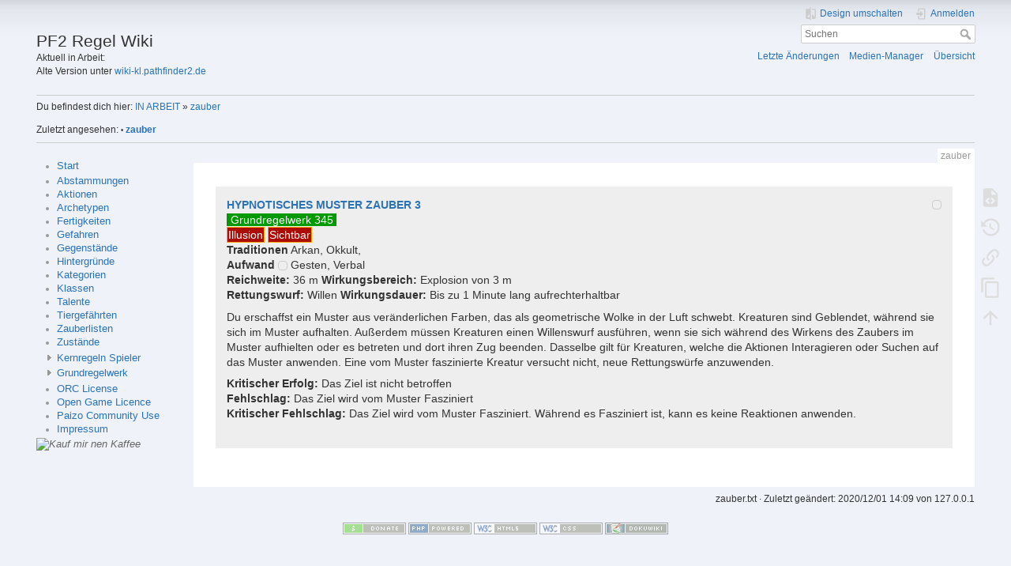

--- FILE ---
content_type: text/html; charset=utf-8
request_url: https://prd.pathfinder2.de/doku.php?id=zauber&name=*152&s%5B%5D=
body_size: 5378
content:
<!DOCTYPE html>
<html lang="de-informal" 
    dir="ltr" 
    class="no-js" 
    theme="auto" 
    pluginnote="1"
    pluginwrap="1"
>

<head>
    <meta charset="utf-8" />
    <title>zauber [PF2 Regel Wiki]</title>
    <script>(function(H){H.className=H.className.replace(/\bno-js\b/,'js')})(document.documentElement)</script>
    <meta name="generator" content="DokuWiki"/>
<meta name="theme-color" content="#008800"/>
<meta name="robots" content="index,follow"/>
<meta name="keywords" content="zauber"/>
<link rel="search" type="application/opensearchdescription+xml" href="/lib/exe/opensearch.php" title="PF2 Regel Wiki"/>
<link rel="start" href="/"/>
<link rel="contents" href="/doku.php?id=zauber&amp;do=index" title="Übersicht"/>
<link rel="manifest" href="/lib/exe/manifest.php" crossorigin="use-credentials"/>
<link rel="alternate" type="application/rss+xml" title="Letzte Änderungen" href="/feed.php"/>
<link rel="alternate" type="application/rss+xml" title="Aktueller Namensraum" href="/feed.php?mode=list&amp;ns="/>
<link rel="alternate" type="text/html" title="Reines HTML" href="/doku.php?do=export_xhtml&amp;id=zauber"/>
<link rel="alternate" type="text/plain" title="Wiki Markup" href="/doku.php?do=export_raw&amp;id=zauber"/>
<link rel="canonical" href="https://prd.pathfinder2.de/doku.php?id=zauber"/>
<link rel="stylesheet" href="/lib/exe/css.php?t=mindthedark&amp;tseed=283cbac9e8178d1d2d0a26ce986b5fc3"/>
<script >var NS='';var JSINFO = {"act":"show","move_renameokay":false,"move_allowrename":false,"plugin_structsection":{"rev":1606831783},"plugins":{"struct":{"isPageEditor":false,"disableDeleteSerial":0}},"id":"zauber","namespace":"","ACT":"show","useHeadingNavigation":1,"useHeadingContent":1};(function(H){H.className=H.className.replace(/\bno-js\b/,'js')})(document.documentElement);</script>
<script src="/lib/exe/jquery.php?tseed=8faf3dc90234d51a499f4f428a0eae43"></script>
<script src="/lib/exe/js.php?t=mindthedark&amp;tseed=283cbac9e8178d1d2d0a26ce986b5fc3"></script>
    <meta name="viewport" content="width=device-width,initial-scale=1" />
    <link rel="shortcut icon" href="/lib/tpl/mindthedark/images/favicon.ico" />
<link rel="apple-touch-icon" href="/lib/tpl/mindthedark/images/apple-touch-icon.png" />
        <meta name="configUserChoice" id="configUserChoice" content="1" />
</head>

<body>
    <div id="dokuwiki__site"><div id="dokuwiki__top" class="site dokuwiki mode_show tpl_mindthedark    showSidebar hasSidebar">

        
<!-- ********** HEADER ********** -->
<div id="dokuwiki__header"><div class="pad group">

    
    <div class="headings group">
        <ul class="a11y skip">
                            <li>
                    <a href="#" title="Design umschalten" rel="nofollow" id="themeSwitchMobile">
                        <span> Design umschalten </span>
                    </a>
                </li>
                    </ul>

        <h1><a href="/doku.php?id=start"  accesskey="h" title="[H]"><img src="/lib/exe/fetch.php?media=wiki:logo.png" width="540" height="130" alt="" /> <span>PF2 Regel Wiki</span></a></h1>
                    <p class="claim">Aktuell in Arbeit:<br>Alte Version unter <a href=https://wiki-kl.pathfinder2.de>wiki-kl.pathfinder2.de</a></p>
            </div>

    <div class="tools group">
        <!-- USER TOOLS -->
                    <div id="dokuwiki__usertools">
                <h3 class="a11y">Benutzer-Werkzeuge</h3>
                <ul>
                    
                                            <li class="action profile">
                            <a href="#" title="Design umschalten" rel="nofollow" id="themeSwitch">
                                <span> Design umschalten </span>
                                <svg xmlns="http://www.w3.org/2000/svg" width="24" height="24" viewBox="0 0 24 24">
<path d="M19,3H14V5H19V18L14,12V21H19A2,2 0 0,0 21,19V5C21,3.89 20.1,3 19,3M10,18H5L10,12M10,3H5C3.89,3 3,3.89 3,5V19A2,2 0 0,0 5,21H10V23H12V1H10V3Z" ></svg>                            </a>
                        </li>
                    
                    <li class="action login"><a href="/doku.php?id=zauber&amp;do=login&amp;sectok=" title="Anmelden" rel="nofollow"><span>Anmelden</span><svg xmlns="http://www.w3.org/2000/svg" width="24" height="24" viewBox="0 0 24 24"><path d="M10 17.25V14H3v-4h7V6.75L15.25 12 10 17.25M8 2h9a2 2 0 0 1 2 2v16a2 2 0 0 1-2 2H8a2 2 0 0 1-2-2v-4h2v4h9V4H8v4H6V4a2 2 0 0 1 2-2z"/></svg></a></li>                </ul>
            </div>
        
        <!-- SITE TOOLS -->
        <div id="dokuwiki__sitetools">
            <h3 class="a11y">Webseiten-Werkzeuge</h3>
            <form action="/doku.php?id=start" method="get" role="search" class="search doku_form" id="dw__search" accept-charset="utf-8"><input type="hidden" name="do" value="search" /><input type="hidden" name="id" value="zauber" /><div class="no"><input name="q" type="text" class="edit" title="[F]" accesskey="f" placeholder="Suchen" autocomplete="on" id="qsearch__in" value="" /><button value="1" type="submit" title="Suchen">Suchen</button><div id="qsearch__out" class="ajax_qsearch JSpopup"></div></div></form>            <div class="mobileTools">
                <form action="/doku.php" method="get" accept-charset="utf-8"><div class="no"><input type="hidden" name="id" value="zauber" /><select name="do" class="edit quickselect" title="Werkzeuge"><option value="">Werkzeuge</option><optgroup label="Seiten-Werkzeuge"><option value="edit">Quelltext anzeigen</option><option value="revisions">Ältere Versionen</option><option value="backlink">Links hierher</option><option value="copypageplugin__copy">Copy this page</option></optgroup><optgroup label="Webseiten-Werkzeuge"><option value="recent">Letzte Änderungen</option><option value="media">Medien-Manager</option><option value="index">Übersicht</option></optgroup><optgroup label="Benutzer-Werkzeuge"><option value="login">Anmelden</option></optgroup></select><button type="submit">&gt;</button></div></form>            </div>
            <ul>
                <li class="action recent"><a href="/doku.php?id=zauber&amp;do=recent" title="Letzte Änderungen [r]" rel="nofollow" accesskey="r">Letzte Änderungen</a></li><li class="action media"><a href="/doku.php?id=zauber&amp;do=media&amp;ns=0" title="Medien-Manager" rel="nofollow">Medien-Manager</a></li><li class="action index"><a href="/doku.php?id=zauber&amp;do=index" title="Übersicht [x]" rel="nofollow" accesskey="x">Übersicht</a></li>            </ul>
        </div>

    </div>

    <!-- BREADCRUMBS -->
            <div class="breadcrumbs">
                            <div class="youarehere"><span class="bchead">Du befindest dich hier: </span><span class="home"><bdi><a href="/doku.php?id=start" class="wikilink1" title="start" data-wiki-id="start">IN ARBEIT</a></bdi></span> » <bdi><a href="/doku.php?id=zauber" class="wikilink1" title="zauber" data-wiki-id="zauber">zauber</a></bdi></div>
                                        <div class="trace"><span class="bchead">Zuletzt angesehen:</span> <span class="bcsep">•</span> <span class="curid"><bdi><a href="/doku.php?id=zauber"  class="breadcrumbs" title="zauber">zauber</a></bdi></span></div>
                    </div>
    
    <hr class="a11y" />
</div></div><!-- /header -->

        <div class="wrapper group">

                            <!-- ********** ASIDE ********** -->
                <div id="dokuwiki__aside"><div class="pad aside include group">
                    <h3 class="toggle">Seitenleiste</h3>
                    <div class="content"><div class="group">
                                                                        <ul>
<li class="level1"><div class="li"> <a href="/doku.php?id=start" class="wikilink1" title="start" data-wiki-id="start">Start</a></div>
</li>
</ul>
<ul>
<li class="level1"><div class="li"> <a href="/doku.php?id=abstammungen" class="wikilink1" title="abstammungen" data-wiki-id="abstammungen">Abstammungen</a></div>
</li>
<li class="level1"><div class="li"> <a href="/doku.php?id=aktionen" class="wikilink1" title="aktionen" data-wiki-id="aktionen">Aktionen</a></div>
</li>
<li class="level1"><div class="li"> <a href="/doku.php?id=archetypen" class="wikilink1" title="archetypen" data-wiki-id="archetypen">Archetypen</a></div>
</li>
<li class="level1"><div class="li"> <a href="/doku.php?id=fertigkeiten" class="wikilink1" title="fertigkeiten" data-wiki-id="fertigkeiten">Fertigkeiten</a></div>
</li>
<li class="level1"><div class="li"> <a href="/doku.php?id=gefahren" class="wikilink1" title="gefahren" data-wiki-id="gefahren">Gefahren</a></div>
</li>
<li class="level1"><div class="li"> <a href="/doku.php?id=gegenstaende" class="wikilink1" title="gegenstaende" data-wiki-id="gegenstaende">Gegenstände</a></div>
</li>
<li class="level1"><div class="li"> <a href="/doku.php?id=hintergruende" class="wikilink1" title="hintergruende" data-wiki-id="hintergruende">Hintergründe</a></div>
</li>
<li class="level1"><div class="li"> <a href="/doku.php?id=kategorien" class="wikilink1" title="kategorien" data-wiki-id="kategorien">Kategorien</a></div>
</li>
<li class="level1"><div class="li"> <a href="/doku.php?id=klassen" class="wikilink1" title="klassen" data-wiki-id="klassen">Klassen</a></div>
</li>
<li class="level1"><div class="li"> <a href="/doku.php?id=talente" class="wikilink1" title="talente" data-wiki-id="talente">Talente</a></div>
</li>
<li class="level1"><div class="li"> <a href="/doku.php?id=tiergefaehrten" class="wikilink1" title="tiergefaehrten" data-wiki-id="tiergefaehrten">Tiergefährten</a></div>
</li>
<li class="level1"><div class="li"> <a href="/doku.php?id=zauberlisten" class="wikilink1" title="zauberlisten" data-wiki-id="zauberlisten">Zauberlisten</a></div>
</li>
<li class="level1"><div class="li"> <a href="/doku.php?id=zustaende" class="wikilink1" title="zustaende" data-wiki-id="zustaende">Zustände</a></div>
</li>
</ul>
<div class="plugin__navi "><ul>
<li class="level1 close"><div class="li"><a href="/doku.php?id=kernregeln_spieler" class="wikilink1" title="kernregeln_spieler" data-wiki-id="kernregeln_spieler">Kernregeln Spieler</a></div>
</li>
</ul>
</div><div class="plugin__navi "><ul>
<li class="level1 close"><div class="li"><a href="/doku.php?id=grundregelwerk" class="wikilink1" title="grundregelwerk" data-wiki-id="grundregelwerk">Grundregelwerk</a></div>
</li>
</ul>
</div><ul>
<li class="level1"><div class="li"> <a href="/doku.php?id=orc_license" class="wikilink1" title="orc_license" data-wiki-id="orc_license">ORC License</a></div>
</li>
<li class="level1"><div class="li"> <a href="/doku.php?id=open_game_licence" class="wikilink1" title="open_game_licence" data-wiki-id="open_game_licence">Open Game Licence</a></div>
</li>
<li class="level1"><div class="li"> <a href="/doku.php?id=community_use" class="wikilink1" title="community_use" data-wiki-id="community_use">Paizo Community Use</a></div>
</li>
<li class="level1"><div class="li"> <a href="/doku.php?id=impressum" class="wikilink1" title="impressum" data-wiki-id="impressum">Impressum</a></div>
</li>
</ul>
<div class="htmlblock">

<a href='https://ko-fi.com/I2I8FA6ET' target='_blank'><img style='text-align: center;border:0px;' src='/lib/exe/fetch.php?t=1664208780&w=140&h=30&tok=bbadc3&media=ko-fi-de.png' border='0' alt='Kauf mir nen Kaffee' /></a>
</div>
                                            </div></div>
                </div></div><!-- /aside -->
            
            <!-- ********** CONTENT ********** -->
            <div id="dokuwiki__content"><div class="pad group">
                
                <div class="pageId"><span>zauber</span></div>

                <div class="page group">
                                                            <!-- wikipage start -->
                    
<p>
<div class="wrap_box plugin_wrap"> <img src="/lib/exe/fetch.php?media=:makro.png" class="media" alt="" style="float: right" onclick="copyToClipboard('{pf2:zauber|*152}')"/> <p><a href="/doku.php?id=zauber&name=*152"><strong>HYPNOTISCHES MUSTER ZAUBER 3</strong></a></br><span class="wrap_safety ">Grundregelwerk 345</span> <br/><HTML><a class="wrap_katstandard" href="/doku.php?id=kategorie&name=*150">Illusion</a></HTML> <HTML><a class="wrap_katstandard" href="/doku.php?id=kategorie&name=*63">Sichtbar</a></HTML> <br/><strong>Traditionen</strong> Arkan, Okkult, <br/><strong>Aufwand</strong> <img src="/lib/exe/fetch.php?media=:twoactions.png" class="media" alt="" /> Gesten, Verbal<br/><strong>Reichweite:</strong> 36 m <strong>Wirkungsbereich:</strong> Explosion von 3 m</br><strong>Rettungswurf:</strong> Willen <strong>Wirkungsdauer:</strong> Bis zu 1 Minute lang aufrechterhaltbar</br>
<p>
Du erschaffst ein Muster aus veränderlichen Farben, das als geometrische Wolke in der Luft schwebt. Kreaturen sind Geblendet, während sie sich im Muster aufhalten. Außerdem müssen Kreaturen einen Willenswurf ausführen, wenn sie sich während des Wirkens des Zaubers im Muster aufhielten oder es betreten und dort ihren Zug beenden. Dasselbe gilt für Kreaturen, welche die Aktionen Interagieren oder Suchen auf das Muster anwenden. Eine vom Muster faszinierte Kreatur versucht nicht, neue Rettungswürfe anzuwenden.
</p>
<strong>Kritischer Erfolg:</strong> 

Das Ziel ist nicht betroffen

<br/><strong>Fehlschlag:</strong> 

Das Ziel wird vom Muster Fasziniert

<br/><strong>Kritischer Fehlschlag:</strong> 

Das Ziel wird vom Muster Fasziniert. Während es Fasziniert ist, kann es keine Reaktionen anwenden.

<br/><br></p></div>
</p>
                    <!-- wikipage stop -->
                                    </div>

                <div class="docInfo"><bdi>zauber.txt</bdi> · Zuletzt geändert: <time datetime="2020-12-01T14:09:43+0000">2020/12/01 14:09</time> von <bdi>127.0.0.1</bdi></div>

                            </div></div><!-- /content -->

            <hr class="a11y" />

            <!-- PAGE ACTIONS -->
            <div id="dokuwiki__pagetools">
                <h3 class="a11y">Seiten-Werkzeuge</h3>
                <div class="tools">
                    <ul>
                        <li class="source"><a href="/doku.php?id=zauber&amp;do=edit" title="Quelltext anzeigen [v]" rel="nofollow" accesskey="v"><span>Quelltext anzeigen</span><svg xmlns="http://www.w3.org/2000/svg" width="24" height="24" viewBox="0 0 24 24"><path d="M13 9h5.5L13 3.5V9M6 2h8l6 6v12a2 2 0 0 1-2 2H6a2 2 0 0 1-2-2V4c0-1.11.89-2 2-2m.12 13.5l3.74 3.74 1.42-1.41-2.33-2.33 2.33-2.33-1.42-1.41-3.74 3.74m11.16 0l-3.74-3.74-1.42 1.41 2.33 2.33-2.33 2.33 1.42 1.41 3.74-3.74z"/></svg></a></li><li class="revs"><a href="/doku.php?id=zauber&amp;do=revisions" title="Ältere Versionen [o]" rel="nofollow" accesskey="o"><span>Ältere Versionen</span><svg xmlns="http://www.w3.org/2000/svg" width="24" height="24" viewBox="0 0 24 24"><path d="M11 7v5.11l4.71 2.79.79-1.28-4-2.37V7m0-5C8.97 2 5.91 3.92 4.27 6.77L2 4.5V11h6.5L5.75 8.25C6.96 5.73 9.5 4 12.5 4a7.5 7.5 0 0 1 7.5 7.5 7.5 7.5 0 0 1-7.5 7.5c-3.27 0-6.03-2.09-7.06-5h-2.1c1.1 4.03 4.77 7 9.16 7 5.24 0 9.5-4.25 9.5-9.5A9.5 9.5 0 0 0 12.5 2z"/></svg></a></li><li class="backlink"><a href="/doku.php?id=zauber&amp;do=backlink" title="Links hierher" rel="nofollow"><span>Links hierher</span><svg xmlns="http://www.w3.org/2000/svg" width="24" height="24" viewBox="0 0 24 24"><path d="M10.59 13.41c.41.39.41 1.03 0 1.42-.39.39-1.03.39-1.42 0a5.003 5.003 0 0 1 0-7.07l3.54-3.54a5.003 5.003 0 0 1 7.07 0 5.003 5.003 0 0 1 0 7.07l-1.49 1.49c.01-.82-.12-1.64-.4-2.42l.47-.48a2.982 2.982 0 0 0 0-4.24 2.982 2.982 0 0 0-4.24 0l-3.53 3.53a2.982 2.982 0 0 0 0 4.24m2.82-4.24c.39-.39 1.03-.39 1.42 0a5.003 5.003 0 0 1 0 7.07l-3.54 3.54a5.003 5.003 0 0 1-7.07 0 5.003 5.003 0 0 1 0-7.07l1.49-1.49c-.01.82.12 1.64.4 2.43l-.47.47a2.982 2.982 0 0 0 0 4.24 2.982 2.982 0 0 0 4.24 0l3.53-3.53a2.982 2.982 0 0 0 0-4.24.973.973 0 0 1 0-1.42z"/></svg></a></li><li class="copypageplugin__copy"><a href="/doku.php?id=zauber&amp;do=copypageplugin__copy" title="Copy this page" rel="nofollow"><span>Copy this page</span><svg xmlns="http://www.w3.org/2000/svg" xmlns:xlink="http://www.w3.org/1999/xlink" version="1.1" width="24" height="24" viewBox="0 0 24 24"><path d="M19,21H8V7H19M19,5H8A2,2 0 0,0 6,7V21A2,2 0 0,0 8,23H19A2,2 0 0,0 21,21V7A2,2 0 0,0 19,5M16,1H4A2,2 0 0,0 2,3V17H4V3H16V1Z" /></svg></a></li><li class="top"><a href="#dokuwiki__top" title="Nach oben [t]" rel="nofollow" accesskey="t"><span>Nach oben</span><svg xmlns="http://www.w3.org/2000/svg" width="24" height="24" viewBox="0 0 24 24"><path d="M13 20h-2V8l-5.5 5.5-1.42-1.42L12 4.16l7.92 7.92-1.42 1.42L13 8v12z"/></svg></a></li>                    </ul>
                </div>
            </div>
        </div><!-- /wrapper -->

        
<!-- ********** FOOTER ********** -->
<div id="dokuwiki__footer"><div class="pad">
    
    <div class="buttons">
                <a href="https://www.dokuwiki.org/donate" title="Donate" target="blank"><img
            src="/lib/tpl/mindthedark/images/button-donate.gif" width="80" height="15" alt="Donate" /></a>
        <a href="https://php.net" title="Powered by PHP" target="blank"><img
            src="/lib/tpl/mindthedark/images/button-php.gif" width="80" height="15" alt="Powered by PHP" /></a>
        <a href="//validator.w3.org/check/referer" title="Valid HTML5" target="blank"><img
            src="/lib/tpl/mindthedark/images/button-html5.png" width="80" height="15" alt="Valid HTML5" /></a>
        <a href="//jigsaw.w3.org/css-validator/check/referer?profile=css3" title="Valid CSS" target="blank"><img
            src="/lib/tpl/mindthedark/images/button-css.png" width="80" height="15" alt="Valid CSS" /></a>
        <a href="https://dokuwiki.org/" title="Driven by DokuWiki" target="blank"><img
            src="/lib/tpl/mindthedark/images/button-dw.png" width="80" height="15" alt="Driven by DokuWiki" /></a>
    </div>
</div></div><!-- /footer -->

        
    </div></div><!-- /site -->

    <div class="no"><img src="/lib/exe/taskrunner.php?id=zauber&amp;1769495401" width="2" height="1" alt="" /></div>
    <div id="screen__mode" class="no"></div></body>
</html>
